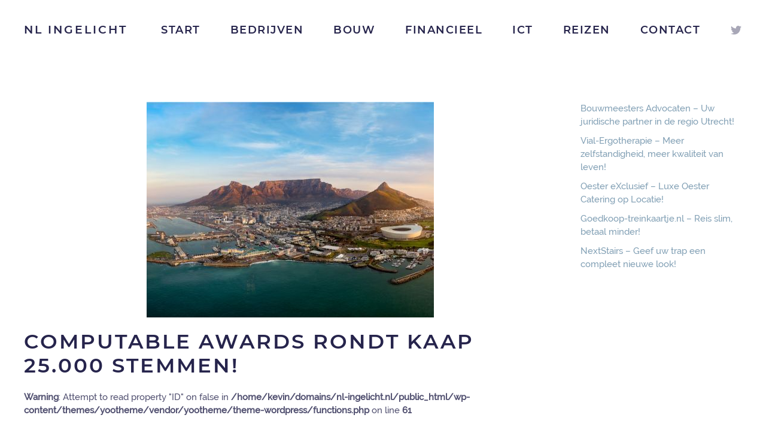

--- FILE ---
content_type: text/html; charset=UTF-8
request_url: https://nl-ingelicht.nl/ict/computable-awards-rondt-kaap-25-000-stemmen/
body_size: 8049
content:
<!DOCTYPE html>
<html lang="nl-NL">
    <head>
        <meta charset="UTF-8">
        <meta http-equiv="X-UA-Compatible" content="IE=edge">
        <meta name="viewport" content="width=device-width, initial-scale=1">
        <link rel="shortcut icon" href="/wp-content/themes/yootheme/vendor/yootheme/theme-wordpress/assets/images/favicon.png">
        <link rel="apple-touch-icon" href="/wp-content/themes/yootheme/vendor/yootheme/theme-wordpress/assets/images/apple-touch-icon.png">
                <link rel="pingback" href="https://nl-ingelicht.nl/xmlrpc.php">
                <meta name='robots' content='index, follow, max-image-preview:large, max-snippet:-1, max-video-preview:-1' />
	<style>img:is([sizes="auto" i], [sizes^="auto," i]) { contain-intrinsic-size: 3000px 1500px }</style>
	
	<!-- This site is optimized with the Yoast SEO plugin v24.4 - https://yoast.com/wordpress/plugins/seo/ -->
	<title>Computable Awards rondt kaap 25.000 stemmen! - NL Ingelicht</title>
	<link rel="canonical" href="https://nl-ingelicht.nl/ict/computable-awards-rondt-kaap-25-000-stemmen/" />
	<meta property="og:locale" content="nl_NL" />
	<meta property="og:type" content="article" />
	<meta property="og:title" content="Computable Awards rondt kaap 25.000 stemmen! - NL Ingelicht" />
	<meta property="og:description" content="Zo&#039;n twee maanden na aanvang van het stemproces voor de Computable Awards 2021 staat de teller op 25.000 stemmen. Lezers van Computable kunnen tot en met zondag 10 oktober stemmen op hun favoriete genomineerden. Bepaal nu&#8230;" />
	<meta property="og:url" content="https://nl-ingelicht.nl/ict/computable-awards-rondt-kaap-25-000-stemmen/" />
	<meta property="og:site_name" content="NL Ingelicht" />
	<meta property="article:published_time" content="1970-01-01T00:00:00+00:00" />
	<meta property="og:image" content="https://nl-ingelicht.nl/wp-content/uploads/1970/01/7237831-8eCK5j.jpeg" />
	<meta property="og:image:width" content="480" />
	<meta property="og:image:height" content="360" />
	<meta property="og:image:type" content="image/jpeg" />
	<meta name="twitter:card" content="summary_large_image" />
	<script type="application/ld+json" class="yoast-schema-graph">{"@context":"https://schema.org","@graph":[{"@type":"WebPage","@id":"https://nl-ingelicht.nl/ict/computable-awards-rondt-kaap-25-000-stemmen/","url":"https://nl-ingelicht.nl/ict/computable-awards-rondt-kaap-25-000-stemmen/","name":"Computable Awards rondt kaap 25.000 stemmen! - NL Ingelicht","isPartOf":{"@id":"https://nl-ingelicht.nl/#website"},"primaryImageOfPage":{"@id":"https://nl-ingelicht.nl/ict/computable-awards-rondt-kaap-25-000-stemmen/#primaryimage"},"image":{"@id":"https://nl-ingelicht.nl/ict/computable-awards-rondt-kaap-25-000-stemmen/#primaryimage"},"thumbnailUrl":"https://nl-ingelicht.nl/wp-content/uploads/1970/01/7237831-8eCK5j.jpeg","datePublished":"1970-01-01T00:00:00+00:00","author":{"@id":""},"breadcrumb":{"@id":"https://nl-ingelicht.nl/ict/computable-awards-rondt-kaap-25-000-stemmen/#breadcrumb"},"inLanguage":"nl-NL","potentialAction":[{"@type":"ReadAction","target":["https://nl-ingelicht.nl/ict/computable-awards-rondt-kaap-25-000-stemmen/"]}]},{"@type":"ImageObject","inLanguage":"nl-NL","@id":"https://nl-ingelicht.nl/ict/computable-awards-rondt-kaap-25-000-stemmen/#primaryimage","url":"https://nl-ingelicht.nl/wp-content/uploads/1970/01/7237831-8eCK5j.jpeg","contentUrl":"https://nl-ingelicht.nl/wp-content/uploads/1970/01/7237831-8eCK5j.jpeg","width":480,"height":360},{"@type":"BreadcrumbList","@id":"https://nl-ingelicht.nl/ict/computable-awards-rondt-kaap-25-000-stemmen/#breadcrumb","itemListElement":[{"@type":"ListItem","position":1,"name":"Home","item":"https://nl-ingelicht.nl/"},{"@type":"ListItem","position":2,"name":"Computable Awards rondt kaap 25.000 stemmen!"}]},{"@type":"WebSite","@id":"https://nl-ingelicht.nl/#website","url":"https://nl-ingelicht.nl/","name":"NL Ingelicht","description":"","potentialAction":[{"@type":"SearchAction","target":{"@type":"EntryPoint","urlTemplate":"https://nl-ingelicht.nl/?s={search_term_string}"},"query-input":{"@type":"PropertyValueSpecification","valueRequired":true,"valueName":"search_term_string"}}],"inLanguage":"nl-NL"}]}</script>
	<!-- / Yoast SEO plugin. -->


<link rel="alternate" type="application/rss+xml" title="NL Ingelicht &raquo; feed" href="https://nl-ingelicht.nl/feed/" />
<link rel="alternate" type="application/rss+xml" title="NL Ingelicht &raquo; reacties feed" href="https://nl-ingelicht.nl/comments/feed/" />
<link rel="alternate" type="application/rss+xml" title="NL Ingelicht &raquo; Computable Awards rondt kaap 25.000 stemmen! reacties feed" href="https://nl-ingelicht.nl/ict/computable-awards-rondt-kaap-25-000-stemmen/feed/" />
<script type="text/javascript">
/* <![CDATA[ */
window._wpemojiSettings = {"baseUrl":"https:\/\/s.w.org\/images\/core\/emoji\/15.0.3\/72x72\/","ext":".png","svgUrl":"https:\/\/s.w.org\/images\/core\/emoji\/15.0.3\/svg\/","svgExt":".svg","source":{"concatemoji":"https:\/\/nl-ingelicht.nl\/wp-includes\/js\/wp-emoji-release.min.js?ver=6.7.4"}};
/*! This file is auto-generated */
!function(i,n){var o,s,e;function c(e){try{var t={supportTests:e,timestamp:(new Date).valueOf()};sessionStorage.setItem(o,JSON.stringify(t))}catch(e){}}function p(e,t,n){e.clearRect(0,0,e.canvas.width,e.canvas.height),e.fillText(t,0,0);var t=new Uint32Array(e.getImageData(0,0,e.canvas.width,e.canvas.height).data),r=(e.clearRect(0,0,e.canvas.width,e.canvas.height),e.fillText(n,0,0),new Uint32Array(e.getImageData(0,0,e.canvas.width,e.canvas.height).data));return t.every(function(e,t){return e===r[t]})}function u(e,t,n){switch(t){case"flag":return n(e,"\ud83c\udff3\ufe0f\u200d\u26a7\ufe0f","\ud83c\udff3\ufe0f\u200b\u26a7\ufe0f")?!1:!n(e,"\ud83c\uddfa\ud83c\uddf3","\ud83c\uddfa\u200b\ud83c\uddf3")&&!n(e,"\ud83c\udff4\udb40\udc67\udb40\udc62\udb40\udc65\udb40\udc6e\udb40\udc67\udb40\udc7f","\ud83c\udff4\u200b\udb40\udc67\u200b\udb40\udc62\u200b\udb40\udc65\u200b\udb40\udc6e\u200b\udb40\udc67\u200b\udb40\udc7f");case"emoji":return!n(e,"\ud83d\udc26\u200d\u2b1b","\ud83d\udc26\u200b\u2b1b")}return!1}function f(e,t,n){var r="undefined"!=typeof WorkerGlobalScope&&self instanceof WorkerGlobalScope?new OffscreenCanvas(300,150):i.createElement("canvas"),a=r.getContext("2d",{willReadFrequently:!0}),o=(a.textBaseline="top",a.font="600 32px Arial",{});return e.forEach(function(e){o[e]=t(a,e,n)}),o}function t(e){var t=i.createElement("script");t.src=e,t.defer=!0,i.head.appendChild(t)}"undefined"!=typeof Promise&&(o="wpEmojiSettingsSupports",s=["flag","emoji"],n.supports={everything:!0,everythingExceptFlag:!0},e=new Promise(function(e){i.addEventListener("DOMContentLoaded",e,{once:!0})}),new Promise(function(t){var n=function(){try{var e=JSON.parse(sessionStorage.getItem(o));if("object"==typeof e&&"number"==typeof e.timestamp&&(new Date).valueOf()<e.timestamp+604800&&"object"==typeof e.supportTests)return e.supportTests}catch(e){}return null}();if(!n){if("undefined"!=typeof Worker&&"undefined"!=typeof OffscreenCanvas&&"undefined"!=typeof URL&&URL.createObjectURL&&"undefined"!=typeof Blob)try{var e="postMessage("+f.toString()+"("+[JSON.stringify(s),u.toString(),p.toString()].join(",")+"));",r=new Blob([e],{type:"text/javascript"}),a=new Worker(URL.createObjectURL(r),{name:"wpTestEmojiSupports"});return void(a.onmessage=function(e){c(n=e.data),a.terminate(),t(n)})}catch(e){}c(n=f(s,u,p))}t(n)}).then(function(e){for(var t in e)n.supports[t]=e[t],n.supports.everything=n.supports.everything&&n.supports[t],"flag"!==t&&(n.supports.everythingExceptFlag=n.supports.everythingExceptFlag&&n.supports[t]);n.supports.everythingExceptFlag=n.supports.everythingExceptFlag&&!n.supports.flag,n.DOMReady=!1,n.readyCallback=function(){n.DOMReady=!0}}).then(function(){return e}).then(function(){var e;n.supports.everything||(n.readyCallback(),(e=n.source||{}).concatemoji?t(e.concatemoji):e.wpemoji&&e.twemoji&&(t(e.twemoji),t(e.wpemoji)))}))}((window,document),window._wpemojiSettings);
/* ]]> */
</script>
<style id='wp-emoji-styles-inline-css' type='text/css'>

	img.wp-smiley, img.emoji {
		display: inline !important;
		border: none !important;
		box-shadow: none !important;
		height: 1em !important;
		width: 1em !important;
		margin: 0 0.07em !important;
		vertical-align: -0.1em !important;
		background: none !important;
		padding: 0 !important;
	}
</style>
<link rel='stylesheet' id='wp-block-library-css' href='https://nl-ingelicht.nl/wp-includes/css/dist/block-library/style.min.css?ver=6.7.4' type='text/css' media='all' />
<style id='classic-theme-styles-inline-css' type='text/css'>
/*! This file is auto-generated */
.wp-block-button__link{color:#fff;background-color:#32373c;border-radius:9999px;box-shadow:none;text-decoration:none;padding:calc(.667em + 2px) calc(1.333em + 2px);font-size:1.125em}.wp-block-file__button{background:#32373c;color:#fff;text-decoration:none}
</style>
<style id='global-styles-inline-css' type='text/css'>
:root{--wp--preset--aspect-ratio--square: 1;--wp--preset--aspect-ratio--4-3: 4/3;--wp--preset--aspect-ratio--3-4: 3/4;--wp--preset--aspect-ratio--3-2: 3/2;--wp--preset--aspect-ratio--2-3: 2/3;--wp--preset--aspect-ratio--16-9: 16/9;--wp--preset--aspect-ratio--9-16: 9/16;--wp--preset--color--black: #000000;--wp--preset--color--cyan-bluish-gray: #abb8c3;--wp--preset--color--white: #ffffff;--wp--preset--color--pale-pink: #f78da7;--wp--preset--color--vivid-red: #cf2e2e;--wp--preset--color--luminous-vivid-orange: #ff6900;--wp--preset--color--luminous-vivid-amber: #fcb900;--wp--preset--color--light-green-cyan: #7bdcb5;--wp--preset--color--vivid-green-cyan: #00d084;--wp--preset--color--pale-cyan-blue: #8ed1fc;--wp--preset--color--vivid-cyan-blue: #0693e3;--wp--preset--color--vivid-purple: #9b51e0;--wp--preset--gradient--vivid-cyan-blue-to-vivid-purple: linear-gradient(135deg,rgba(6,147,227,1) 0%,rgb(155,81,224) 100%);--wp--preset--gradient--light-green-cyan-to-vivid-green-cyan: linear-gradient(135deg,rgb(122,220,180) 0%,rgb(0,208,130) 100%);--wp--preset--gradient--luminous-vivid-amber-to-luminous-vivid-orange: linear-gradient(135deg,rgba(252,185,0,1) 0%,rgba(255,105,0,1) 100%);--wp--preset--gradient--luminous-vivid-orange-to-vivid-red: linear-gradient(135deg,rgba(255,105,0,1) 0%,rgb(207,46,46) 100%);--wp--preset--gradient--very-light-gray-to-cyan-bluish-gray: linear-gradient(135deg,rgb(238,238,238) 0%,rgb(169,184,195) 100%);--wp--preset--gradient--cool-to-warm-spectrum: linear-gradient(135deg,rgb(74,234,220) 0%,rgb(151,120,209) 20%,rgb(207,42,186) 40%,rgb(238,44,130) 60%,rgb(251,105,98) 80%,rgb(254,248,76) 100%);--wp--preset--gradient--blush-light-purple: linear-gradient(135deg,rgb(255,206,236) 0%,rgb(152,150,240) 100%);--wp--preset--gradient--blush-bordeaux: linear-gradient(135deg,rgb(254,205,165) 0%,rgb(254,45,45) 50%,rgb(107,0,62) 100%);--wp--preset--gradient--luminous-dusk: linear-gradient(135deg,rgb(255,203,112) 0%,rgb(199,81,192) 50%,rgb(65,88,208) 100%);--wp--preset--gradient--pale-ocean: linear-gradient(135deg,rgb(255,245,203) 0%,rgb(182,227,212) 50%,rgb(51,167,181) 100%);--wp--preset--gradient--electric-grass: linear-gradient(135deg,rgb(202,248,128) 0%,rgb(113,206,126) 100%);--wp--preset--gradient--midnight: linear-gradient(135deg,rgb(2,3,129) 0%,rgb(40,116,252) 100%);--wp--preset--font-size--small: 13px;--wp--preset--font-size--medium: 20px;--wp--preset--font-size--large: 36px;--wp--preset--font-size--x-large: 42px;--wp--preset--spacing--20: 0.44rem;--wp--preset--spacing--30: 0.67rem;--wp--preset--spacing--40: 1rem;--wp--preset--spacing--50: 1.5rem;--wp--preset--spacing--60: 2.25rem;--wp--preset--spacing--70: 3.38rem;--wp--preset--spacing--80: 5.06rem;--wp--preset--shadow--natural: 6px 6px 9px rgba(0, 0, 0, 0.2);--wp--preset--shadow--deep: 12px 12px 50px rgba(0, 0, 0, 0.4);--wp--preset--shadow--sharp: 6px 6px 0px rgba(0, 0, 0, 0.2);--wp--preset--shadow--outlined: 6px 6px 0px -3px rgba(255, 255, 255, 1), 6px 6px rgba(0, 0, 0, 1);--wp--preset--shadow--crisp: 6px 6px 0px rgba(0, 0, 0, 1);}:where(.is-layout-flex){gap: 0.5em;}:where(.is-layout-grid){gap: 0.5em;}body .is-layout-flex{display: flex;}.is-layout-flex{flex-wrap: wrap;align-items: center;}.is-layout-flex > :is(*, div){margin: 0;}body .is-layout-grid{display: grid;}.is-layout-grid > :is(*, div){margin: 0;}:where(.wp-block-columns.is-layout-flex){gap: 2em;}:where(.wp-block-columns.is-layout-grid){gap: 2em;}:where(.wp-block-post-template.is-layout-flex){gap: 1.25em;}:where(.wp-block-post-template.is-layout-grid){gap: 1.25em;}.has-black-color{color: var(--wp--preset--color--black) !important;}.has-cyan-bluish-gray-color{color: var(--wp--preset--color--cyan-bluish-gray) !important;}.has-white-color{color: var(--wp--preset--color--white) !important;}.has-pale-pink-color{color: var(--wp--preset--color--pale-pink) !important;}.has-vivid-red-color{color: var(--wp--preset--color--vivid-red) !important;}.has-luminous-vivid-orange-color{color: var(--wp--preset--color--luminous-vivid-orange) !important;}.has-luminous-vivid-amber-color{color: var(--wp--preset--color--luminous-vivid-amber) !important;}.has-light-green-cyan-color{color: var(--wp--preset--color--light-green-cyan) !important;}.has-vivid-green-cyan-color{color: var(--wp--preset--color--vivid-green-cyan) !important;}.has-pale-cyan-blue-color{color: var(--wp--preset--color--pale-cyan-blue) !important;}.has-vivid-cyan-blue-color{color: var(--wp--preset--color--vivid-cyan-blue) !important;}.has-vivid-purple-color{color: var(--wp--preset--color--vivid-purple) !important;}.has-black-background-color{background-color: var(--wp--preset--color--black) !important;}.has-cyan-bluish-gray-background-color{background-color: var(--wp--preset--color--cyan-bluish-gray) !important;}.has-white-background-color{background-color: var(--wp--preset--color--white) !important;}.has-pale-pink-background-color{background-color: var(--wp--preset--color--pale-pink) !important;}.has-vivid-red-background-color{background-color: var(--wp--preset--color--vivid-red) !important;}.has-luminous-vivid-orange-background-color{background-color: var(--wp--preset--color--luminous-vivid-orange) !important;}.has-luminous-vivid-amber-background-color{background-color: var(--wp--preset--color--luminous-vivid-amber) !important;}.has-light-green-cyan-background-color{background-color: var(--wp--preset--color--light-green-cyan) !important;}.has-vivid-green-cyan-background-color{background-color: var(--wp--preset--color--vivid-green-cyan) !important;}.has-pale-cyan-blue-background-color{background-color: var(--wp--preset--color--pale-cyan-blue) !important;}.has-vivid-cyan-blue-background-color{background-color: var(--wp--preset--color--vivid-cyan-blue) !important;}.has-vivid-purple-background-color{background-color: var(--wp--preset--color--vivid-purple) !important;}.has-black-border-color{border-color: var(--wp--preset--color--black) !important;}.has-cyan-bluish-gray-border-color{border-color: var(--wp--preset--color--cyan-bluish-gray) !important;}.has-white-border-color{border-color: var(--wp--preset--color--white) !important;}.has-pale-pink-border-color{border-color: var(--wp--preset--color--pale-pink) !important;}.has-vivid-red-border-color{border-color: var(--wp--preset--color--vivid-red) !important;}.has-luminous-vivid-orange-border-color{border-color: var(--wp--preset--color--luminous-vivid-orange) !important;}.has-luminous-vivid-amber-border-color{border-color: var(--wp--preset--color--luminous-vivid-amber) !important;}.has-light-green-cyan-border-color{border-color: var(--wp--preset--color--light-green-cyan) !important;}.has-vivid-green-cyan-border-color{border-color: var(--wp--preset--color--vivid-green-cyan) !important;}.has-pale-cyan-blue-border-color{border-color: var(--wp--preset--color--pale-cyan-blue) !important;}.has-vivid-cyan-blue-border-color{border-color: var(--wp--preset--color--vivid-cyan-blue) !important;}.has-vivid-purple-border-color{border-color: var(--wp--preset--color--vivid-purple) !important;}.has-vivid-cyan-blue-to-vivid-purple-gradient-background{background: var(--wp--preset--gradient--vivid-cyan-blue-to-vivid-purple) !important;}.has-light-green-cyan-to-vivid-green-cyan-gradient-background{background: var(--wp--preset--gradient--light-green-cyan-to-vivid-green-cyan) !important;}.has-luminous-vivid-amber-to-luminous-vivid-orange-gradient-background{background: var(--wp--preset--gradient--luminous-vivid-amber-to-luminous-vivid-orange) !important;}.has-luminous-vivid-orange-to-vivid-red-gradient-background{background: var(--wp--preset--gradient--luminous-vivid-orange-to-vivid-red) !important;}.has-very-light-gray-to-cyan-bluish-gray-gradient-background{background: var(--wp--preset--gradient--very-light-gray-to-cyan-bluish-gray) !important;}.has-cool-to-warm-spectrum-gradient-background{background: var(--wp--preset--gradient--cool-to-warm-spectrum) !important;}.has-blush-light-purple-gradient-background{background: var(--wp--preset--gradient--blush-light-purple) !important;}.has-blush-bordeaux-gradient-background{background: var(--wp--preset--gradient--blush-bordeaux) !important;}.has-luminous-dusk-gradient-background{background: var(--wp--preset--gradient--luminous-dusk) !important;}.has-pale-ocean-gradient-background{background: var(--wp--preset--gradient--pale-ocean) !important;}.has-electric-grass-gradient-background{background: var(--wp--preset--gradient--electric-grass) !important;}.has-midnight-gradient-background{background: var(--wp--preset--gradient--midnight) !important;}.has-small-font-size{font-size: var(--wp--preset--font-size--small) !important;}.has-medium-font-size{font-size: var(--wp--preset--font-size--medium) !important;}.has-large-font-size{font-size: var(--wp--preset--font-size--large) !important;}.has-x-large-font-size{font-size: var(--wp--preset--font-size--x-large) !important;}
:where(.wp-block-post-template.is-layout-flex){gap: 1.25em;}:where(.wp-block-post-template.is-layout-grid){gap: 1.25em;}
:where(.wp-block-columns.is-layout-flex){gap: 2em;}:where(.wp-block-columns.is-layout-grid){gap: 2em;}
:root :where(.wp-block-pullquote){font-size: 1.5em;line-height: 1.6;}
</style>
<link rel='stylesheet' id='contact-form-7-css' href='https://nl-ingelicht.nl/wp-content/plugins/contact-form-7/includes/css/styles.css?ver=6.0.3' type='text/css' media='all' />
<link href="https://nl-ingelicht.nl/wp-content/themes/yootheme/css/theme.1.css?ver=1688843673" rel="stylesheet">
<link href="https://nl-ingelicht.nl/wp-content/themes/yootheme/css/theme.update.css?ver=2.0.14" rel="stylesheet">
<link rel="https://api.w.org/" href="https://nl-ingelicht.nl/wp-json/" /><link rel="alternate" title="JSON" type="application/json" href="https://nl-ingelicht.nl/wp-json/wp/v2/posts/1735" /><link rel="EditURI" type="application/rsd+xml" title="RSD" href="https://nl-ingelicht.nl/xmlrpc.php?rsd" />
<meta name="generator" content="WordPress 6.7.4" />
<link rel='shortlink' href='https://nl-ingelicht.nl/?p=1735' />
<link rel="alternate" title="oEmbed (JSON)" type="application/json+oembed" href="https://nl-ingelicht.nl/wp-json/oembed/1.0/embed?url=https%3A%2F%2Fnl-ingelicht.nl%2Fict%2Fcomputable-awards-rondt-kaap-25-000-stemmen%2F" />
<link rel="alternate" title="oEmbed (XML)" type="text/xml+oembed" href="https://nl-ingelicht.nl/wp-json/oembed/1.0/embed?url=https%3A%2F%2Fnl-ingelicht.nl%2Fict%2Fcomputable-awards-rondt-kaap-25-000-stemmen%2F&#038;format=xml" />
<script src="https://nl-ingelicht.nl/wp-content/themes/yootheme/vendor/assets/uikit/dist/js/uikit.min.js?ver=2.0.14"></script>
<script src="https://nl-ingelicht.nl/wp-content/themes/yootheme/vendor/assets/uikit/dist/js/uikit-icons.min.js?ver=2.0.14"></script>
<script src="https://nl-ingelicht.nl/wp-content/themes/yootheme/js/theme.js?ver=2.0.14"></script>
<script>var $theme = {};</script>
    </head>
    <body data-rsssl=1 class="post-template-default single single-post postid-1735 single-format-standard ">
        
        <div class="tm-page">

                        
<div class="tm-header-mobile uk-hidden@m">


    <div class="uk-navbar-container">
        <nav uk-navbar>

                        <div class="uk-navbar-left">

                
                                <a class="uk-navbar-toggle" href="#tm-mobile" uk-toggle>
                    <div uk-navbar-toggle-icon></div>
                                    </a>
                
                
            </div>
            
                        <div class="uk-navbar-center">
                <a class="uk-navbar-item uk-logo" href="https://nl-ingelicht.nl">
                    NL Ingelicht                </a>
            </div>
            
            
        </nav>
    </div>

    

<div id="tm-mobile" uk-offcanvas mode="slide" overlay>
    <div class="uk-offcanvas-bar">

        <button class="uk-offcanvas-close" type="button" uk-close></button>

        
            
<div class="uk-child-width-1-1" uk-grid>    <div>
<div class="uk-panel">

    
    
<ul class="uk-nav uk-nav-default">
    
	<li><a href="https://nl-ingelicht.nl" class=" menu-item menu-item-type-custom menu-item-object-custom menu-item-home">Start</a></li>
	<li><a href="https://nl-ingelicht.nl/bedrijven/" class=" menu-item menu-item-type-post_type menu-item-object-page">Bedrijven</a></li>
	<li><a href="https://nl-ingelicht.nl/bouw/" class=" menu-item menu-item-type-taxonomy menu-item-object-category">Bouw</a></li>
	<li><a href="https://nl-ingelicht.nl/financieel/" class=" menu-item menu-item-type-taxonomy menu-item-object-category">Financieel</a></li>
	<li><a href="https://nl-ingelicht.nl/ict/" class=" menu-item menu-item-type-taxonomy menu-item-object-category current-post-ancestor current-menu-parent current-post-parent">ICT</a></li>
	<li><a href="https://nl-ingelicht.nl/reizen/" class=" menu-item menu-item-type-taxonomy menu-item-object-category">Reizen</a></li>
	<li><a href="https://nl-ingelicht.nl/contact/" class=" menu-item menu-item-type-post_type menu-item-object-page">Contact</a></li></ul>

</div>
</div></div>
            
    </div>
</div>

</div>


<div class="tm-header uk-visible@m" uk-header>



    
        <div class="uk-navbar-container uk-navbar-primary">

            <div class="uk-container">
                <nav class="uk-navbar" uk-navbar="{&quot;align&quot;:&quot;left&quot;,&quot;boundary&quot;:&quot;!.uk-navbar-container&quot;}">

                                        <div class="uk-navbar-left">

                                                    
<a href="https://nl-ingelicht.nl" class="uk-navbar-item uk-logo">
    NL Ingelicht</a>
                        
                        
                    </div>
                    
                    
                                        <div class="uk-navbar-right">

                                                    
<ul class="uk-navbar-nav">
    
	<li><a href="https://nl-ingelicht.nl" class=" menu-item menu-item-type-custom menu-item-object-custom menu-item-home">Start</a></li>
	<li><a href="https://nl-ingelicht.nl/bedrijven/" class=" menu-item menu-item-type-post_type menu-item-object-page">Bedrijven</a></li>
	<li><a href="https://nl-ingelicht.nl/bouw/" class=" menu-item menu-item-type-taxonomy menu-item-object-category">Bouw</a></li>
	<li><a href="https://nl-ingelicht.nl/financieel/" class=" menu-item menu-item-type-taxonomy menu-item-object-category">Financieel</a></li>
	<li><a href="https://nl-ingelicht.nl/ict/" class=" menu-item menu-item-type-taxonomy menu-item-object-category current-post-ancestor current-menu-parent current-post-parent">ICT</a></li>
	<li><a href="https://nl-ingelicht.nl/reizen/" class=" menu-item menu-item-type-taxonomy menu-item-object-category">Reizen</a></li>
	<li><a href="https://nl-ingelicht.nl/contact/" class=" menu-item menu-item-type-post_type menu-item-object-page">Contact</a></li></ul>
                        
                        
<div class="uk-navbar-item">

    
    
    <ul class="uk-grid-small uk-flex-inline uk-flex-middle uk-flex-nowrap" uk-grid>
                    <li>
                <a href="https://twitter.com" class="uk-icon-link" uk-icon="twitter"></a>
            </li>
            </ul>

</div>

                    </div>
                    
                </nav>
            </div>

        </div>

    




</div>
            
            
            
            <div id="tm-main"  class="tm-main uk-section uk-section-default" uk-height-viewport="expand: true">
                <div class="uk-container">

                    
                    <div class="uk-grid" uk-grid>
                        <div class="uk-width-expand@m">

                    
                            
            
<article id="post-1735" class="uk-article post-1735 post type-post status-publish format-standard has-post-thumbnail hentry category-ict" typeof="Article" vocab="http://schema.org/">

    <meta property="name" content="Computable Awards rondt kaap 25.000 stemmen!">
    <meta property="author" typeof="Person" content="">
    <meta property="dateModified" content="1970-01-01T00:00:00+00:00">
    <meta class="uk-margin-remove-adjacent" property="datePublished" content="1970-01-01T00:00:00+00:00">

        
            <div class="uk-text-center uk-margin-medium-top" property="image" typeof="ImageObject">
            <meta property="url" content="https://nl-ingelicht.nl/wp-content/uploads/1970/01/7237831-8eCK5j.jpeg">
                            <img uk-img property="url" alt data-src="/wp-content/themes/yootheme/cache/7237831-8eCK5j-d5d15a8c.jpeg" data-srcset="/wp-content/themes/yootheme/cache/7237831-8eCK5j-d5d15a8c.jpeg 480w" data-sizes="(min-width: 480px) 480px" data-width="480" data-height="360">                    </div>
    
        
    
        
        <h1 property="headline" class="uk-margin-top uk-margin-remove-bottom uk-article-title">Computable Awards rondt kaap 25.000 stemmen!</h1>
                <br />
<b>Warning</b>:  Attempt to read property "ID" on false in <b>/home/kevin/domains/nl-ingelicht.nl/public_html/wp-content/themes/yootheme/vendor/yootheme/theme-wordpress/functions.php</b> on line <b>61</b><br />
<br />
<b>Warning</b>:  Attempt to read property "display_name" on false in <b>/home/kevin/domains/nl-ingelicht.nl/public_html/wp-content/themes/yootheme/vendor/yootheme/theme-wordpress/functions.php</b> on line <b>61</b><br />
            <p class="uk-margin-top uk-margin-remove-bottom uk-article-meta">
                <br />
<b>Warning</b>:  Attempt to read property "ID" on false in <b>/home/kevin/domains/nl-ingelicht.nl/public_html/wp-content/themes/yootheme/vendor/yootheme/theme-wordpress/functions.php</b> on line <b>61</b><br />
<br />
<b>Warning</b>:  Attempt to read property "display_name" on false in <b>/home/kevin/domains/nl-ingelicht.nl/public_html/wp-content/themes/yootheme/vendor/yootheme/theme-wordpress/functions.php</b> on line <b>61</b><br />
Geschreven door <a href="https://nl-ingelicht.nl/author/"></a> op <time datetime="1970-01-01T00:00:00+00:00">1 januari 1970</time>.                Gepost in <a href="https://nl-ingelicht.nl/ict/" rel="category tag">ICT</a>.                            </p>
                
        
        
                    <div class="uk-margin-medium-top" property="text">
                                    <p>Zo&#039;n twee maanden na aanvang van het stemproces voor de Computable Awards 2021 staat de teller op 25.000 stemmen. Lezers van Computable kunnen tot en met zondag 10 oktober stemmen op hun favoriete genomineerden. Bepaal nu&#8230;</p>
                            </div>
        
        
        
        
        
                <ul class="uk-pagination uk-margin-medium">
                                    <li class="uk-margin-auto-left"><a href="https://nl-ingelicht.nl/bouw/circulair-gebouw-met-hybride-structuur/" rel="next">Volgende <span uk-pagination-next></span></a></li>
                    </ul>
        
        
    
</article>

<div id="comments" class="uk-margin-large-top">

    
    
    	<div id="respond" class="comment-respond">
		<h3 id="reply-title" class="uk-h4 uk-margin-medium-top comment-reply-title">Geef een reactie <small><a rel="nofollow" id="cancel-comment-reply-link" class="uk-link-muted" href="/ict/computable-awards-rondt-kaap-25-000-stemmen/#respond" style="display:none;">Reactie annuleren</a></small></h3><form action="https://nl-ingelicht.nl/wp-comments-post.php" method="post" id="commentform" class="uk-form-stacked comment-form" novalidate><p class="comment-notes">Je e-mailadres wordt niet gepubliceerd. Vereiste velden zijn gemarkeerd met <span class="required">*</span></p><p class="comment-form-comment"><label class="uk-form-label" for="comment">Reactie</label><textarea class="uk-textarea" id="comment" name="comment" cols="45" rows="8" required aria-required="true"></textarea></p><p class="comment-form-author"><label class="uk-form-label" for="author">Naam <span class="required">*</span></label><input class="uk-input" id="author" name="author" type="text" value="" size="30" required aria-required="true" /></p>
<p class="comment-form-email"><label class="uk-form-label" for="email">E-mail <span class="required">*</span></label><input class="uk-input" id="email" name="email" type="email" value="" size="30" required aria-required="true" /></p>
<p class="comment-form-url"><label class="uk-form-label" for="url">Site</label><input class="uk-input" id="url" name="url" type="url" value="" size="30" /></p>
<p class="comment-form-cookies-consent"><label class="uk-form-label"><input class="uk-checkbox" id="wp-comment-cookies-consent" name="wp-comment-cookies-consent" type="checkbox" value="yes" /> Mijn naam, e-mail en site opslaan in deze browser voor de volgende keer wanneer ik een reactie plaats.</label></p>
<p class="form-submit"><button id="submit" class="uk-button uk-button-primary submit" name="submit">Reactie plaatsen</button> <input type='hidden' name='comment_post_ID' value='1735' id='comment_post_ID' />
<input type='hidden' name='comment_parent' id='comment_parent' value='0' />
</p></form>	</div><!-- #respond -->
	
</div>


                                                </div>

                        
<aside id="tm-sidebar" class="tm-sidebar uk-width-1-4@m">
    
<div class="uk-child-width-1-1" uk-grid>    <div>
<div class="uk-panel tm-child-list widget-recent-posts" id="widget-recent-posts-2">

    
    
		
		<ul>
											<li>
					<a href="https://nl-ingelicht.nl/juridisch/bouwmeesters-advocaten-uw-juridische-partner-in-de-regio-utrecht/">Bouwmeesters Advocaten – Uw juridische partner in de regio Utrecht!</a>
									</li>
											<li>
					<a href="https://nl-ingelicht.nl/algemeen/vial-ergotherapie-meer-zelfstandigheid-meer-kwaliteit-van-leven/">Vial-Ergotherapie – Meer zelfstandigheid, meer kwaliteit van leven!</a>
									</li>
											<li>
					<a href="https://nl-ingelicht.nl/algemeen/oester-exclusief-luxe-oester-catering-op-locatie/">Oester eXclusief – Luxe Oester Catering op Locatie!</a>
									</li>
											<li>
					<a href="https://nl-ingelicht.nl/reizen/goedkoop-treinkaartje-nl-reis-slim-betaal-minder/">Goedkoop-treinkaartje.nl – Reis slim, betaal minder!</a>
									</li>
											<li>
					<a href="https://nl-ingelicht.nl/bouw/nextstairs-geef-uw-trap-een-compleet-nieuwe-look/">NextStairs – Geef uw trap een compleet nieuwe look!</a>
									</li>
					</ul>

		
</div>
</div></div></aside>

                    </div>
                     
                </div>
            </div>
            
            
            <!-- Builder #footer -->
        </div>

        <script type="text/javascript" src="https://nl-ingelicht.nl/wp-includes/js/dist/hooks.min.js?ver=4d63a3d491d11ffd8ac6" id="wp-hooks-js"></script>
<script type="text/javascript" src="https://nl-ingelicht.nl/wp-includes/js/dist/i18n.min.js?ver=5e580eb46a90c2b997e6" id="wp-i18n-js"></script>
<script type="text/javascript" id="wp-i18n-js-after">
/* <![CDATA[ */
wp.i18n.setLocaleData( { 'text direction\u0004ltr': [ 'ltr' ] } );
/* ]]> */
</script>
<script type="text/javascript" src="https://nl-ingelicht.nl/wp-content/plugins/contact-form-7/includes/swv/js/index.js?ver=6.0.3" id="swv-js"></script>
<script type="text/javascript" id="contact-form-7-js-translations">
/* <![CDATA[ */
( function( domain, translations ) {
	var localeData = translations.locale_data[ domain ] || translations.locale_data.messages;
	localeData[""].domain = domain;
	wp.i18n.setLocaleData( localeData, domain );
} )( "contact-form-7", {"translation-revision-date":"2025-01-14 19:36:16+0000","generator":"GlotPress\/4.0.1","domain":"messages","locale_data":{"messages":{"":{"domain":"messages","plural-forms":"nplurals=2; plural=n != 1;","lang":"nl"},"This contact form is placed in the wrong place.":["Dit contactformulier staat op de verkeerde plek."],"Error:":["Fout:"]}},"comment":{"reference":"includes\/js\/index.js"}} );
/* ]]> */
</script>
<script type="text/javascript" id="contact-form-7-js-before">
/* <![CDATA[ */
var wpcf7 = {
    "api": {
        "root": "https:\/\/nl-ingelicht.nl\/wp-json\/",
        "namespace": "contact-form-7\/v1"
    },
    "cached": 1
};
/* ]]> */
</script>
<script type="text/javascript" src="https://nl-ingelicht.nl/wp-content/plugins/contact-form-7/includes/js/index.js?ver=6.0.3" id="contact-form-7-js"></script>
<script type="text/javascript" src="https://nl-ingelicht.nl/wp-includes/js/comment-reply.min.js?ver=6.7.4" id="comment-reply-js" async="async" data-wp-strategy="async"></script>
    </body>
</html>

<!--
Performance optimized by W3 Total Cache. Learn more: https://www.boldgrid.com/w3-total-cache/


Served from: nl-ingelicht.nl @ 2026-01-25 15:03:57 by W3 Total Cache
-->